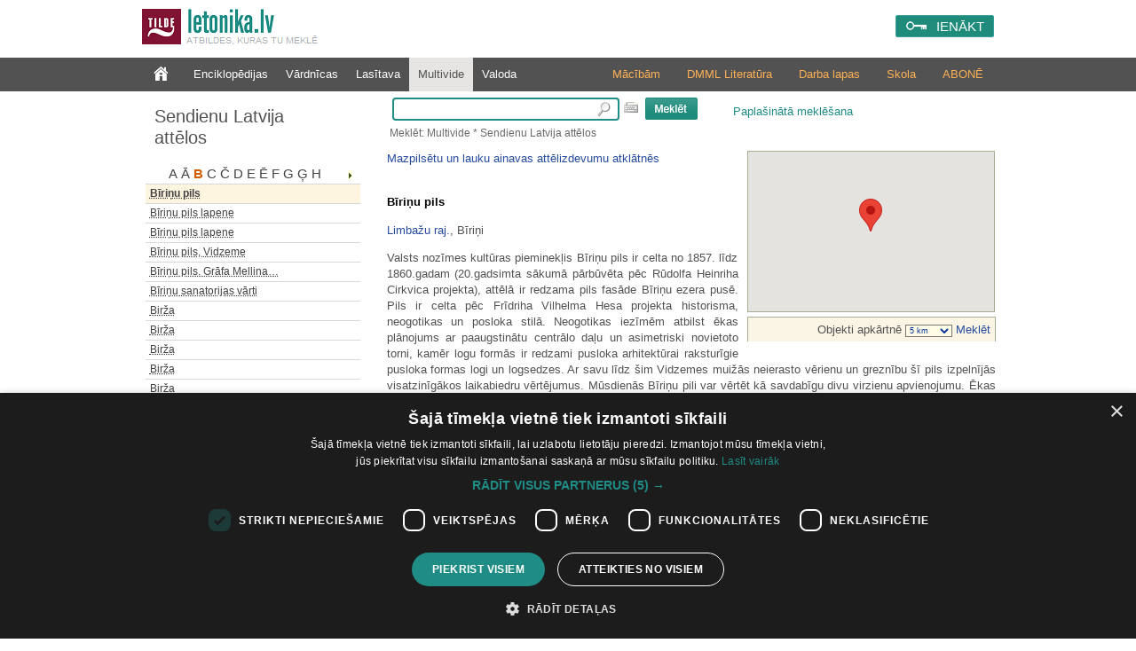

--- FILE ---
content_type: text/html; charset=utf-8
request_url: https://www.letonika.lv/groups/?id=2439441&g=3&r=
body_size: 9563
content:


<!DOCTYPE html PUBLIC "-//W3C//DTD XHTML 1.0 Transitional//EN" "http://www.w3.org/TR/xhtml1/DTD/xhtml1-transitional.dtd">
<html xmlns="http://www.w3.org/1999/xhtml" lang="lv" xml:lang="lv">
<head><meta http-equiv="X-UA-Compatible" content="IE=11" /><link href="../stils.css?v=0502" rel="stylesheet" type="text/css" />
       
    
    <link rel="shortcut icon" type="image/x-icon" href="/favicon.ico?v=2" />
    <link rel="icon" href="/favicon.ico?v=2" type="image/vnd.microsoft.icon" />
    <title>
	Letonika.lv. Multivide - Sendienu Latvija attēlos. Bīriņu pils
</title><meta http-equiv="Content-Type" content="text/html; charset=UTF-8" />
    <!-- Google Tag Manager -->
    <script>(function (w, d, s, l, i) {
        w[l] = w[l] || []; w[l].push({
            'gtm.start':
                new Date().getTime(), event: 'gtm.js'
        }); var f = d.getElementsByTagName(s)[0],
            j = d.createElement(s), dl = l != 'dataLayer' ? '&l=' + l : ''; j.async = true; j.src =
                'https://www.googletagmanager.com/gtm.js?id=' + i + dl; f.parentNode.insertBefore(j, f);
    })(window, document, 'script', 'dataLayer', 'GTM-TQ8JHC');</script>
<!-- End Google Tag Manager -->
    </head>
<body>

<!-- Google Tag Manager (noscript) -->
<noscript><iframe src="https://www.googletagmanager.com/ns.html?id=GTM-KZDGWGVS"
height="0" width="0" style="display:none;visibility:hidden"></iframe></noscript>
<!-- End Google Tag Manager (noscript) -->

    <form name="aspnetForm" method="post" action="./?id=2439441&amp;g=3&amp;r=" id="aspnetForm">
<div>
<input type="hidden" name="__EVENTTARGET" id="__EVENTTARGET" value="" />
<input type="hidden" name="__EVENTARGUMENT" id="__EVENTARGUMENT" value="" />
<input type="hidden" name="__VIEWSTATE" id="__VIEWSTATE" value="/[base64]/kMMBNpXgsT41UnCuBlIEvVmRg==" />
</div>

<script type="text/javascript">
//<![CDATA[
var theForm = document.forms['aspnetForm'];
if (!theForm) {
    theForm = document.aspnetForm;
}
function __doPostBack(eventTarget, eventArgument) {
    if (!theForm.onsubmit || (theForm.onsubmit() != false)) {
        theForm.__EVENTTARGET.value = eventTarget;
        theForm.__EVENTARGUMENT.value = eventArgument;
        theForm.submit();
    }
}
//]]>
</script>


<script src="/WebResource.axd?d=fUr60RoMDUjJwGiKKq3E496BTSlVVaehytVrdRl4_efbaOX48vUyQyFSryndBo_CCqkvBMdnXkco06yBUS4ueNPV_gy71j6dVcnQNqU_dp01&amp;t=638286187360000000" type="text/javascript"></script>


<script src="../jquery-1.11.2.min.js" type="text/javascript"></script>
<script src="../mp.js?v=0502" type="text/javascript"></script>
<div>

	<input type="hidden" name="__VIEWSTATEGENERATOR" id="__VIEWSTATEGENERATOR" value="758267C9" />
	<input type="hidden" name="__PREVIOUSPAGE" id="__PREVIOUSPAGE" value="nrZZMKmxqgSnUFMphUMyxkqSB5Z6LWe0THw2Kj4NJi501MDkz-SV2WmpKW-NAS5biQ4rk3uYWKa1B8ET8WH1tuf7xQarPibDEPTbAzE2dQ01" />
	<input type="hidden" name="__EVENTVALIDATION" id="__EVENTVALIDATION" value="/wEdAAseOe6viWwSlBX6Xtqm+Eshz+mrBX1G/bNAJuQXCsfpHnJl319SHBrz358+4wpz6r/p0HwtdpHwtb5s+Wm01YrEl3ibZ6nZhOhZ/NffSLMs5Ak2KYwjONn8HpWznC7mUO5PaDK0gvtviiekxr0yN6Fv0lwM6VXpRWn8fVCrWrsRGTbwPGw2nWCnw4fnXd7avBKdMIHxXf7kgRcBQ+vZHYCpMnijFVAekv/XDhxnTdxkcfLC1zkbMMoU952zeuwO83rQjxL5DTziodG1z1KkBl5b" />
</div>
        <div class="pageTop">
		

            <a href="../default.aspx" id="ctl00_logohref" type="link">
                <img src="../design/logo.png?v=1" id="ctl00_logo" class="logo" alt=" " />
            </a>
            <span class="slogan">Atbildes, kuras tu meklē</span>

            
            <div id="ctl00_loginPanel" class="loginPanel">
                <a id="ctl00_login_button" class="inline-block" href="javascript:WebForm_DoPostBackWithOptions(new WebForm_PostBackOptions(&quot;ctl00$login_button&quot;, &quot;&quot;, false, &quot;&quot;, &quot;../Login.aspx&quot;, false, true))">IENĀKT</a>
                <input type="hidden" name="return_url" value="%2fgroups%2f%3fid%3d2439441%26g%3d3%26r%3d" />
            </div>


            
            
        </div>


        
        <div class="menuContainer">
            <div class="desktop">
                <div id="ctl00_menu" class="menu">
                    <a href="../default.aspx?f=1" id="ctl00_menu0" class="" type="link"></a>
                    <a href="default.aspx?g=1" id="ctl00_menu1" type="link">Enciklopēdijas</a>
                    <a href="default.aspx?g=2" id="ctl00_menu2" type="link">Vārdnīcas</a>
                    <a href="../literatura/default.aspx" id="ctl00_menu6" type="link">Lasītava</a>
                    <a href="default.aspx?g=3" id="ctl00_menu3" type="link" class="menu_active_sub">Multivide</a>
                    <a href="default.aspx?g=5" id="ctl00_menu5" type="link">Valoda</a>
                </div>
                <div id="ctl00_submenu" class="submenu"><a href="/article.aspx?id=abonesana_izgl" id="ctl00_abone">ABONĒ</a><a href="https://letonika.lv/letonikasSkola" id="ctl00_kanons">Skola</a><a href="/kolekcija/?id=macibas" id="ctl00_darbalapas">Darba lapas</a><a href="https://boti.letonika.lv/" id="ctl00_DMML" target="_blank">DMML Literatūra</a><a href="/skolotajiem" id="ctl00_macibam">Mācībām</a></div>
            </div>
        </div>

        <div class="desktop">
            <table class="master_body" id="vertical">
                <tr>
                    <td id="ctl00_normalPage" valign="top">
                        <div class="master_sans">
                            
<!--[if IE 6]><style type="text/css">@import "ie6.css";</style><![endif]-->

<a id="ctl00_sans_resName" class="resourceName" href="javascript:WebForm_DoPostBackWithOptions(new WebForm_PostBackOptions(&quot;ctl00$sans$resName&quot;, &quot;&quot;, false, &quot;&quot;, &quot;default.aspx?g=3&amp;r=1101173&amp;f=1&quot;, false, true))">Sendienu Latvija attēlos</a>



<div class="leftMenu">
<input type="hidden" name="ctl00$sans$resID" id="ctl00_sans_resID" value="1101173" /> 

<div id="ctl00_sans_saans" class="saans">
<script type="text/javascript" src="showEntryList.js?v=2"></script>

<div id="ctl00_sans_entryList" class="entryListPanel">

<div  id="chars" class="chars"></div>
    <div id="ctl00_sans_txtHint" class="entryListes"></div>
 </div>
</div>
<div id="ctl00_sans_karte">

<p class="b1_multimediaSection">Karte</p>

<a href="https://www.letonika.lv/groups/karte.aspx"><img style="text-decoration:none; border:none;padding-top: 5px;" src="pictures/karte.png" alt="Skatīt visus objektus kartē" title="Skatīt visus objektus kartē"/></a>
</div>
<div id="ctl00_sans_entryListLink"><a href="entryList.aspx?r=1101173">Pilns šķirkļu saraksts</a></div>

</div>



                        </div>
                    </td>

                    <td id="ctl00_widePage" valign="top" class="master_vidus">
                        <div class="master_search">
                            
<div class="searchPanel">
<div id="ctl00_search_searchPanel" onkeypress="javascript:return WebForm_FireDefaultButton(event, &#39;ctl00_search_ImageButton1&#39;)" style="text-align:left;">
	
<input name="ctl00$search$searchString" type="text" id="ctl00_search_searchString" class="searchBox" onmouseup="javascript:inputKey(this, event)" onkeyup="javascript:inputKey(this, event)" />

</div>
<img src="../design/klava.PNG" id="ctl00_search_klava" alt="tastatūra" title="Rādīt ekrāna tastatūru" onclick="javascript:klava(this)" />
  
<input type="image" name="ctl00$search$ImageButton1" id="ctl00_search_ImageButton1" src="../design/search.PNG" style="border-width:0px;" />       
<a id="ctl00_search_AdvancedSearchLink" class="izvMekl" href="javascript:__doPostBack(&#39;ctl00$search$AdvancedSearchLink&#39;,&#39;&#39;)">Paplašinātā meklēšana</a>
<div id="ctl00_search_pogudelis" class="pogudelis" style="display:none;">
                	
											<div class="keyboard">
												<div class="KeyBtn" onclick='WriteSymbol("a");'
                                                                    onmouseout="this.className='KeyBtn';"
                                                                    onmousedown="this.className='KeyBtn_down';"
                                                                    onmouseup="this.className='KeyBtn';">
                                                                    <div class="KeyBtn_text">
													a
													</div>
												</div>
											</div>
										
											<div class="keyboard">
												<div class="KeyBtn" onclick='WriteSymbol("ā");'
                                                                    onmouseout="this.className='KeyBtn';"
                                                                    onmousedown="this.className='KeyBtn_down';"
                                                                    onmouseup="this.className='KeyBtn';">
                                                                    <div class="KeyBtn_text">
													ā
													</div>
												</div>
											</div>
										
											<div class="keyboard">
												<div class="KeyBtn" onclick='WriteSymbol("b");'
                                                                    onmouseout="this.className='KeyBtn';"
                                                                    onmousedown="this.className='KeyBtn_down';"
                                                                    onmouseup="this.className='KeyBtn';">
                                                                    <div class="KeyBtn_text">
													b
													</div>
												</div>
											</div>
										
											<div class="keyboard">
												<div class="KeyBtn" onclick='WriteSymbol("c");'
                                                                    onmouseout="this.className='KeyBtn';"
                                                                    onmousedown="this.className='KeyBtn_down';"
                                                                    onmouseup="this.className='KeyBtn';">
                                                                    <div class="KeyBtn_text">
													c
													</div>
												</div>
											</div>
										
											<div class="keyboard">
												<div class="KeyBtn" onclick='WriteSymbol("č");'
                                                                    onmouseout="this.className='KeyBtn';"
                                                                    onmousedown="this.className='KeyBtn_down';"
                                                                    onmouseup="this.className='KeyBtn';">
                                                                    <div class="KeyBtn_text">
													č
													</div>
												</div>
											</div>
										
											<div class="keyboard">
												<div class="KeyBtn" onclick='WriteSymbol("d");'
                                                                    onmouseout="this.className='KeyBtn';"
                                                                    onmousedown="this.className='KeyBtn_down';"
                                                                    onmouseup="this.className='KeyBtn';">
                                                                    <div class="KeyBtn_text">
													d
													</div>
												</div>
											</div>
										
											<div class="keyboard">
												<div class="KeyBtn" onclick='WriteSymbol("e");'
                                                                    onmouseout="this.className='KeyBtn';"
                                                                    onmousedown="this.className='KeyBtn_down';"
                                                                    onmouseup="this.className='KeyBtn';">
                                                                    <div class="KeyBtn_text">
													e
													</div>
												</div>
											</div>
										
											<div class="keyboard">
												<div class="KeyBtn" onclick='WriteSymbol("ē");'
                                                                    onmouseout="this.className='KeyBtn';"
                                                                    onmousedown="this.className='KeyBtn_down';"
                                                                    onmouseup="this.className='KeyBtn';">
                                                                    <div class="KeyBtn_text">
													ē
													</div>
												</div>
											</div>
										
											<div class="keyboard">
												<div class="KeyBtn" onclick='WriteSymbol("f");'
                                                                    onmouseout="this.className='KeyBtn';"
                                                                    onmousedown="this.className='KeyBtn_down';"
                                                                    onmouseup="this.className='KeyBtn';">
                                                                    <div class="KeyBtn_text">
													f
													</div>
												</div>
											</div>
										
											<div class="keyboard">
												<div class="KeyBtn" onclick='WriteSymbol("g");'
                                                                    onmouseout="this.className='KeyBtn';"
                                                                    onmousedown="this.className='KeyBtn_down';"
                                                                    onmouseup="this.className='KeyBtn';">
                                                                    <div class="KeyBtn_text">
													g
													</div>
												</div>
											</div>
										
											<div class="keyboard">
												<div class="KeyBtn" onclick='WriteSymbol("ģ");'
                                                                    onmouseout="this.className='KeyBtn';"
                                                                    onmousedown="this.className='KeyBtn_down';"
                                                                    onmouseup="this.className='KeyBtn';">
                                                                    <div class="KeyBtn_text">
													ģ
													</div>
												</div>
											</div>
										
											<div class="keyboard">
												<div class="KeyBtn" onclick='WriteSymbol("h");'
                                                                    onmouseout="this.className='KeyBtn';"
                                                                    onmousedown="this.className='KeyBtn_down';"
                                                                    onmouseup="this.className='KeyBtn';">
                                                                    <div class="KeyBtn_text">
													h
													</div>
												</div>
											</div>
										
											<div class="keyboard">
												<div class="KeyBtn" onclick='WriteSymbol("i");'
                                                                    onmouseout="this.className='KeyBtn';"
                                                                    onmousedown="this.className='KeyBtn_down';"
                                                                    onmouseup="this.className='KeyBtn';">
                                                                    <div class="KeyBtn_text">
													i
													</div>
												</div>
											</div>
										
											<div class="keyboard">
												<div class="KeyBtn" onclick='WriteSymbol("ī");'
                                                                    onmouseout="this.className='KeyBtn';"
                                                                    onmousedown="this.className='KeyBtn_down';"
                                                                    onmouseup="this.className='KeyBtn';">
                                                                    <div class="KeyBtn_text">
													ī
													</div>
												</div>
											</div>
										
											<div class="keyboard">
												<div class="KeyBtn" onclick='WriteSymbol("j");'
                                                                    onmouseout="this.className='KeyBtn';"
                                                                    onmousedown="this.className='KeyBtn_down';"
                                                                    onmouseup="this.className='KeyBtn';">
                                                                    <div class="KeyBtn_text">
													j
													</div>
												</div>
											</div>
										
											<div class="keyboard">
												<div class="KeyBtn" onclick='WriteSymbol("k");'
                                                                    onmouseout="this.className='KeyBtn';"
                                                                    onmousedown="this.className='KeyBtn_down';"
                                                                    onmouseup="this.className='KeyBtn';">
                                                                    <div class="KeyBtn_text">
													k
													</div>
												</div>
											</div>
										
											<div class="keyboard">
												<div class="KeyBtn" onclick='WriteSymbol("ķ");'
                                                                    onmouseout="this.className='KeyBtn';"
                                                                    onmousedown="this.className='KeyBtn_down';"
                                                                    onmouseup="this.className='KeyBtn';">
                                                                    <div class="KeyBtn_text">
													ķ
													</div>
												</div>
											</div>
										
											<div class="keyboard">
												<div class="KeyBtn" onclick='WriteSymbol("l");'
                                                                    onmouseout="this.className='KeyBtn';"
                                                                    onmousedown="this.className='KeyBtn_down';"
                                                                    onmouseup="this.className='KeyBtn';">
                                                                    <div class="KeyBtn_text">
													l
													</div>
												</div>
											</div>
										
											<div class="keyboard">
												<div class="KeyBtn" onclick='WriteSymbol("ļ");'
                                                                    onmouseout="this.className='KeyBtn';"
                                                                    onmousedown="this.className='KeyBtn_down';"
                                                                    onmouseup="this.className='KeyBtn';">
                                                                    <div class="KeyBtn_text">
													ļ
													</div>
												</div>
											</div>
										
											<div class="keyboard">
												<div class="KeyBtn" onclick='WriteSymbol("m");'
                                                                    onmouseout="this.className='KeyBtn';"
                                                                    onmousedown="this.className='KeyBtn_down';"
                                                                    onmouseup="this.className='KeyBtn';">
                                                                    <div class="KeyBtn_text">
													m
													</div>
												</div>
											</div>
										
											<div class="keyboard">
												<div class="KeyBtn" onclick='WriteSymbol("n");'
                                                                    onmouseout="this.className='KeyBtn';"
                                                                    onmousedown="this.className='KeyBtn_down';"
                                                                    onmouseup="this.className='KeyBtn';">
                                                                    <div class="KeyBtn_text">
													n
													</div>
												</div>
											</div>
										
											<div class="keyboard">
												<div class="KeyBtn" onclick='WriteSymbol("ņ");'
                                                                    onmouseout="this.className='KeyBtn';"
                                                                    onmousedown="this.className='KeyBtn_down';"
                                                                    onmouseup="this.className='KeyBtn';">
                                                                    <div class="KeyBtn_text">
													ņ
													</div>
												</div>
											</div>
										
											<div class="keyboard">
												<div class="KeyBtn" onclick='WriteSymbol("o");'
                                                                    onmouseout="this.className='KeyBtn';"
                                                                    onmousedown="this.className='KeyBtn_down';"
                                                                    onmouseup="this.className='KeyBtn';">
                                                                    <div class="KeyBtn_text">
													o
													</div>
												</div>
											</div>
										
											<div class="keyboard">
												<div class="KeyBtn" onclick='WriteSymbol("p");'
                                                                    onmouseout="this.className='KeyBtn';"
                                                                    onmousedown="this.className='KeyBtn_down';"
                                                                    onmouseup="this.className='KeyBtn';">
                                                                    <div class="KeyBtn_text">
													p
													</div>
												</div>
											</div>
										
											<div class="keyboard">
												<div class="KeyBtn" onclick='WriteSymbol("r");'
                                                                    onmouseout="this.className='KeyBtn';"
                                                                    onmousedown="this.className='KeyBtn_down';"
                                                                    onmouseup="this.className='KeyBtn';">
                                                                    <div class="KeyBtn_text">
													r
													</div>
												</div>
											</div>
										
											<div class="keyboard">
												<div class="KeyBtn" onclick='WriteSymbol("s");'
                                                                    onmouseout="this.className='KeyBtn';"
                                                                    onmousedown="this.className='KeyBtn_down';"
                                                                    onmouseup="this.className='KeyBtn';">
                                                                    <div class="KeyBtn_text">
													s
													</div>
												</div>
											</div>
										
											<div class="keyboard">
												<div class="KeyBtn" onclick='WriteSymbol("š");'
                                                                    onmouseout="this.className='KeyBtn';"
                                                                    onmousedown="this.className='KeyBtn_down';"
                                                                    onmouseup="this.className='KeyBtn';">
                                                                    <div class="KeyBtn_text">
													š
													</div>
												</div>
											</div>
										
											<div class="keyboard">
												<div class="KeyBtn" onclick='WriteSymbol("t");'
                                                                    onmouseout="this.className='KeyBtn';"
                                                                    onmousedown="this.className='KeyBtn_down';"
                                                                    onmouseup="this.className='KeyBtn';">
                                                                    <div class="KeyBtn_text">
													t
													</div>
												</div>
											</div>
										
											<div class="keyboard">
												<div class="KeyBtn" onclick='WriteSymbol("u");'
                                                                    onmouseout="this.className='KeyBtn';"
                                                                    onmousedown="this.className='KeyBtn_down';"
                                                                    onmouseup="this.className='KeyBtn';">
                                                                    <div class="KeyBtn_text">
													u
													</div>
												</div>
											</div>
										
											<div class="keyboard">
												<div class="KeyBtn" onclick='WriteSymbol("ū");'
                                                                    onmouseout="this.className='KeyBtn';"
                                                                    onmousedown="this.className='KeyBtn_down';"
                                                                    onmouseup="this.className='KeyBtn';">
                                                                    <div class="KeyBtn_text">
													ū
													</div>
												</div>
											</div>
										
											<div class="keyboard">
												<div class="KeyBtn" onclick='WriteSymbol("v");'
                                                                    onmouseout="this.className='KeyBtn';"
                                                                    onmousedown="this.className='KeyBtn_down';"
                                                                    onmouseup="this.className='KeyBtn';">
                                                                    <div class="KeyBtn_text">
													v
													</div>
												</div>
											</div>
										
											<div class="keyboard">
												<div class="KeyBtn" onclick='WriteSymbol("z");'
                                                                    onmouseout="this.className='KeyBtn';"
                                                                    onmousedown="this.className='KeyBtn_down';"
                                                                    onmouseup="this.className='KeyBtn';">
                                                                    <div class="KeyBtn_text">
													z
													</div>
												</div>
											</div>
										
											<div class="keyboard">
												<div class="KeyBtn" onclick='WriteSymbol("ž");'
                                                                    onmouseout="this.className='KeyBtn';"
                                                                    onmousedown="this.className='KeyBtn_down';"
                                                                    onmouseup="this.className='KeyBtn';">
                                                                    <div class="KeyBtn_text">
													ž
													</div>
												</div>
											</div>
										
									
         
</div>

<span id="ctl00_search_searchPath">Meklēt: Multivide * Sendienu Latvija attēlos</span>


<script type="text/javascript" src="../keyboard.js"></script>
</div>

 

                        </div>
                        <div style="clear: both;">
                            


<table class="resxml" id="rezultati" cellspacing="0" cellpadding="0" width="100%" border="0" >  
                    <tr>
                       <td style="height:8px; width:10px;" class="lapa_kreisais">
                       </td>
                       <td class="lapa_augsa" style="width:780px;">        
                       </td>
                    </tr>
                    <tr>                       
                       <td colspan="2" valign="top">
                       
                        <div id="ctl00_vidus_Panel2" onkeypress="javascript:return WebForm_FireDefaultButton(event, &#39;ctl00_search_ImageButton1&#39;)">
	
            
                        
</div>
                            <div id="ctl00_vidus_resTable"></div>
                            <?xml version="1.0" encoding="utf-8"?><div xmlns:msxsl="urn:schemas-microsoft-com:xslt" xmlns:g="www.google.com"><script type="text/javascript" src="https://maps.googleapis.com/maps/api/js?v=3&amp;key=AIzaSyDnwK_MsRN386P3YH6WphZoBJf1GH8Hg5I"></script><script type="text/javascript">
            //   
             $(document).ready(function () {
                    initialize();	        
             });  
            
            function initialize() {
              var latlng = new google.maps.LatLng($("#objectLat").val().replace(',','.'),$("#objectLong").val().replace(',','.'));
              var myOptions = {
              zoom: 9,
              center: latlng,
              mapTypeId: google.maps.MapTypeId.ROADMAP
              };
              var map = new google.maps.Map(document.getElementById("mini_map"),myOptions);       
              var marker = new google.maps.Marker({
                position: latlng,
                 title:$("#objectTitle").val()
                });
               marker.setMap(map);
            }
            
            //
          </script><div class="mapContainer"><input id="objectLat" type="hidden" value="57.24334724494798"></input><input id="objectLong" type="hidden" value="24.657955169677734"></input><input id="objectTitle" type="hidden" value="Bīriņu pils"></input><input id="objectDescript" type="hidden" value="Limbažu raj.,&#xD;&#xA;              Bīriņi"></input><div id="mini_map"></div><div class="mapsPS">
             Objekti apkārtnē          
         <select id="myselectbox" onChange="$('#km').attr('href', '?g=3&amp;id=2439441&amp;flt='+$('#myselectbox').val());"><option value="0.1km">100 m</option><option value="0.2km">200 m</option><option value="0.5km">500 m</option><option value="1km">1 km</option><option value="5km" selected="selected">5 km</option><option value="10km">10 km</option><option value="20km">20 km</option><option value="50km">50 km</option><option value="100km">100 km</option></select><a id="km" href="?g=3&amp;id=2439441&amp;flt=5km&#xD;&#xA;            "> Meklēt</a></div></div><a title="Atlasīt visus objektus no 'Mazpilsētu un lauku ainavas attēlizdevumu atklātnēs'&#xD;&#xA;                    " href="&#xD;&#xA;                      ?g=3&amp;r=1101173&amp;flt=sf1&amp;id=2439441">Mazpilsētu un lauku ainavas attēlizdevumu atklātnēs</a><br /><br /><p class="title" style="text-align:left;">Bīriņu pils</p><p style="text-align:left;"><a title="Atlasīt visus objektus no Limbažu raj." href="&#xD;&#xA;                    ?g=3&amp;r=1101173&amp;flt=dtr&amp;id=2439441">Limbažu raj.</a>,
              Bīriņi</p><div><p> Valsts nozīmes kultūras pieminekļis Bīriņu pils ir celta no 1857. līdz 1860.gadam (20.gadsimta sākumā pārbūvēta pēc Rūdolfa Heinriha Cirkvica projekta), attēlā ir redzama pils fasāde Bīriņu ezera pusē. Pils ir celta pēc Frīdriha Vilhelma Hesa projekta historisma, neogotikas un posloka stilā. Neogotikas iezīmēm atbilst ēkas plānojums ar paaugstinātu centrālo daļu un asimetriski novietoto torni, kamēr logu formās ir redzami pusloka arhitektūrai raksturīgie pusloka formas logi un logsedzes. Ar savu līdz šim Vidzemes muižās neierasto vērienu un greznību šī pils izpelnījās visatzinīgākos laikabiedru vērtējumus. Mūsdienās Bīriņu pili var vērtēt kā savdabīgu divu virzienu apvienojumu. Ēkas fasāde bija rotāta ar pusloka stilam neraksturīgu greznību - skulptūrām un ciļņiem - taču tie zuduši I Pasaules kara laikā. 1925.gadā Grāmatrūpnieku slimo kase Bīriņu pili sāka pārbūvēt un atklāja sanatoriju, kurā ārstēja astmu un sirds slimības. Pēc II Pasaules kara, Bīriņu pilī atkal iekārtoja sanatoriju, uz kuru devās atpūtnieki no visas Padomju Savienības. Šajā laikā pils interjers ieguva padomju ideoloģiju atspoguļojošus gleznojumus. Pēc sanatorijas likvidēšanas 1995.gadā, pili apsaimnieko SIA 'Saule Bīriņu Pils'. No dekoratīvajiem fasādes elemetiem ir saglabājušās attēlā redzamās divas gotiska četrlapja formas kartušas ar pils celšanas gada skaitļiem. Pilī saglabājusies neorenesanses interjera apdare – ieejas plašais vestibils ar divpusējām koka kāpnēm, ēdamzāle ar kasetētiem koka griestiem un glazēto podiņu krāsnīm u.c.. Arch. Hess, Fridrih Vilhelm (1822-1877), Zirkwitz, Rudolf Heinrih (1875-1926) </p><p> Vidriži (Latvija) </p></div><div class="imageFrame" style="clear:both;" /><a href="javascript:;" onClick="&#xD;&#xA;                  window.open('openImage.aspx?entryTitle=la001_krjx_nba04_11631_0&amp;title=Letonika.lv%20-%20atbildes,%20kuras%20tu%20meklē', 'Letonika','location=no,status=no,resizable=yes,toolbar=no,width=1050,height=850,scrollbars=yes,menubar=no')&#xD;&#xA;                "><img class="multImage" border="1px" src="&#xD;&#xA;                        multimedia.aspx?prev=0&amp;entryTitle=la001_krjx_nba04_11631_0" id="la001_krjx_nba04_11631_0"></img></a><div style="clear:both;" /><div class="author" style="padding: 5px 0 10px 0;">
              © Kreilis, J., Latvijas Nacionālā bibliotēka</div></div><script type="text/javascript" xmlns:msxsl="urn:schemas-microsoft-com:xslt" xmlns:g="www.google.com">
        // 
          $(document).ready(function () {
          setHeight();
         });
        // 
     </script>
                                 </td>
                    </tr>
</table>

                        </div>
                        <div style="clear: both;"></div>
                    </td>

                </tr>
            </table>
        </div>

        <div class="copyright">
            <div class="desktop">
                <span class="tilde_logo">
                    <a href="http://www.tilde.lv">© Tilde, 2026.</a>
                    Visas tiesības aizsargātas
                </span>
                <div class="supportLinks">
                    <a href="../article.aspx?id=abonesana" id="ctl00_abonesanaLink">Abonēšana</a>|
                    <a href="../article.aspx?id=atbalsts" id="ctl00_atbalstsLink">Atbalsts</a>|
                    <a href="../article.aspx?id=noteikumi" id="ctl00_noteikumiLink">Lietošanas noteikumi</a>
                </div>
            </div>
            <div style="clear: both;"></div>

        </div>

        <input type="hidden" name="ctl00$currentURL" id="currentURL" />
        <input type="hidden" name="ctl00$sessionGUID" id="ctl00_sessionGUID" value="38bdcb87-2ce4-48d8-9da8-73d71010f637" />
        <input type="hidden" name="ctl00$browserGUID" id="ctl00_browserGUID" value="1dda227a-62f9-47c6-b9be-8b3e570b7570" />
        <input type="hidden" name="ctl00$userTypeValue" id="ctl00_userTypeValue" value="0" />

    
<script type='text/javascript'>
var chars='AĀBCČDEĒFGĢHIĪJKĶLĻMNŅOPRSŠTUŪVZŽΩ';
</script><script type='text/javascript'>
showHint('Bīriņu pils','992600')</script></form>
				

</body>
</html>


--- FILE ---
content_type: text/html; charset=utf-8
request_url: https://www.letonika.lv/groups/getEntryList.aspx?q=B%C4%ABri%C5%86u%20pils&id=992600&l=1&resID=1101173&sid=0.21469031266818628
body_size: 8371
content:
<table cellspacing="0" cellpadding="0"><tr><td class="hrList"></td></tr><tr><td id="div0" onmouseout="changeDown('div0')" onmouseover="changeUp('div0')" class="entryListItem"><a id="0" href="javascript:goFromList('?cid=992332&r=1101173&lid=992332')"><acronym title="Baldone">Baldone</acronym></a></td></tr><tr><td class="hrList"></td></tr><tr><td id="div1" onmouseout="changeDown('div1')" onmouseover="changeUp('div1')" class="entryListItem"><a id="1" href="javascript:goFromList('?cid=992350&r=1101173&lid=992350')"><acronym title="Baldone">Baldone</acronym></a></td></tr><tr><td class="hrList"></td></tr><tr><td id="div2" onmouseout="changeDown('div2')" onmouseover="changeUp('div2')" class="entryListItem"><a id="2" href="javascript:goFromList('?cid=992355&r=1101173&lid=992355')"><acronym title="Baldone">Baldone</acronym></a></td></tr><tr><td class="hrList"></td></tr><tr><td id="div3" onmouseout="changeDown('div3')" onmouseover="changeUp('div3')" class="entryListItem"><a id="3" href="javascript:goFromList('?cid=992371&r=1101173&lid=992371')"><acronym title="Baldone">Baldone</acronym></a></td></tr><tr><td class="hrList"></td></tr><tr><td id="div4" onmouseout="changeDown('div4')" onmouseover="changeUp('div4')" class="entryListItem"><a id="4" href="javascript:goFromList('?cid=992378&r=1101173&lid=992378')"><acronym title="Baldone">Baldone</acronym></a></td></tr><tr><td class="hrList"></td></tr><tr><td id="div5" onmouseout="changeDown('div5')" onmouseover="changeUp('div5')" class="entryListItem"><a id="5" href="javascript:goFromList('?cid=992379&r=1101173&lid=992379')"><acronym title="Baldone">Baldone</acronym></a></td></tr><tr><td class="hrList"></td></tr><tr><td id="div6" onmouseout="changeDown('div6')" onmouseover="changeUp('div6')" class="entryListItem"><a id="6" href="javascript:goFromList('?cid=992380&r=1101173&lid=992380')"><acronym title="Baldone">Baldone</acronym></a></td></tr><tr><td class="hrList"></td></tr><tr><td id="div7" onmouseout="changeDown('div7')" onmouseover="changeUp('div7')" class="entryListItem"><a id="7" href="javascript:goFromList('?cid=992381&r=1101173&lid=992381')"><acronym title="Baldone">Baldone</acronym></a></td></tr><tr><td class="hrList"></td></tr><tr><td id="div8" onmouseout="changeDown('div8')" onmouseover="changeUp('div8')" class="entryListItem"><a id="8" href="javascript:goFromList('?cid=992385&r=1101173&lid=992385')"><acronym title="Baldone">Baldone</acronym></a></td></tr><tr><td class="hrList"></td></tr><tr><td id="div9" onmouseout="changeDown('div9')" onmouseover="changeUp('div9')" class="entryListItem"><a id="9" href="javascript:goFromList('?cid=992388&r=1101173&lid=992388')"><acronym title="Baldone">Baldone</acronym></a></td></tr><tr><td class="hrList"></td></tr><tr><td id="div10" onmouseout="changeDown('div10')" onmouseover="changeUp('div10')" class="entryListItem"><a id="10" href="javascript:goFromList('?cid=992389&r=1101173&lid=992389')"><acronym title="Baldone">Baldone</acronym></a></td></tr><tr><td class="hrList"></td></tr><tr><td id="div11" onmouseout="changeDown('div11')" onmouseover="changeUp('div11')" class="entryListItem"><a id="11" href="javascript:goFromList('?cid=992390&r=1101173&lid=992390')"><acronym title="Baldone">Baldone</acronym></a></td></tr><tr><td class="hrList"></td></tr><tr><td id="div12" onmouseout="changeDown('div12')" onmouseover="changeUp('div12')" class="entryListItem"><a id="12" href="javascript:goFromList('?cid=992391&r=1101173&lid=992391')"><acronym title="Baldone">Baldone</acronym></a></td></tr><tr><td class="hrList"></td></tr><tr><td id="div13" onmouseout="changeDown('div13')" onmouseover="changeUp('div13')" class="entryListItem"><a id="13" href="javascript:goFromList('?cid=992392&r=1101173&lid=992392')"><acronym title="Baldone">Baldone</acronym></a></td></tr><tr><td class="hrList"></td></tr><tr><td id="div14" onmouseout="changeDown('div14')" onmouseover="changeUp('div14')" class="entryListItem"><a id="14" href="javascript:goFromList('?cid=992393&r=1101173&lid=992393')"><acronym title="Baldone">Baldone</acronym></a></td></tr><tr><td class="hrList"></td></tr><tr><td id="div15" onmouseout="changeDown('div15')" onmouseover="changeUp('div15')" class="entryListItem"><a id="15" href="javascript:goFromList('?cid=992395&r=1101173&lid=992395')"><acronym title="Baldone">Baldone</acronym></a></td></tr><tr><td class="hrList"></td></tr><tr><td id="div16" onmouseout="changeDown('div16')" onmouseover="changeUp('div16')" class="entryListItem"><a id="16" href="javascript:goFromList('?cid=992397&r=1101173&lid=992397')"><acronym title="Baldone ">Baldone </acronym></a></td></tr><tr><td class="hrList"></td></tr><tr><td id="div17" onmouseout="changeDown('div17')" onmouseover="changeUp('div17')" class="entryListItem"><a id="17" href="javascript:goFromList('?cid=992398&r=1101173&lid=992398')"><acronym title="Baldone">Baldone</acronym></a></td></tr><tr><td class="hrList"></td></tr><tr><td id="div18" onmouseout="changeDown('div18')" onmouseover="changeUp('div18')" class="entryListItem"><a id="18" href="javascript:goFromList('?cid=992402&r=1101173&lid=992402')"><acronym title="Baldone">Baldone</acronym></a></td></tr><tr><td class="hrList"></td></tr><tr><td id="div19" onmouseout="changeDown('div19')" onmouseover="changeUp('div19')" class="entryListItem"><a id="19" href="javascript:goFromList('?cid=992416&r=1101173&lid=992416')"><acronym title="Baldone">Baldone</acronym></a></td></tr><tr><td class="hrList"></td></tr><tr><td id="div20" onmouseout="changeDown('div20')" onmouseover="changeUp('div20')" class="entryListItem"><a id="20" href="javascript:goFromList('?cid=992419&r=1101173&lid=992419')"><acronym title="Baldone ">Baldone </acronym></a></td></tr><tr><td class="hrList"></td></tr><tr><td id="div21" onmouseout="changeDown('div21')" onmouseover="changeUp('div21')" class="entryListItem"><a id="21" href="javascript:goFromList('?cid=992420&r=1101173&lid=992420')"><acronym title="Baldone">Baldone</acronym></a></td></tr><tr><td class="hrList"></td></tr><tr><td id="div22" onmouseout="changeDown('div22')" onmouseover="changeUp('div22')" class="entryListItem"><a id="22" href="javascript:goFromList('?cid=992421&r=1101173&lid=992421')"><acronym title="Baldone ">Baldone </acronym></a></td></tr><tr><td class="hrList"></td></tr><tr><td id="div23" onmouseout="changeDown('div23')" onmouseover="changeUp('div23')" class="entryListItem"><a id="23" href="javascript:goFromList('?cid=992422&r=1101173&lid=992422')"><acronym title="Baldone">Baldone</acronym></a></td></tr><tr><td class="hrList"></td></tr><tr><td id="div24" onmouseout="changeDown('div24')" onmouseover="changeUp('div24')" class="entryListItem"><a id="24" href="javascript:goFromList('?cid=992458&r=1101173&lid=992458')"><acronym title="Baldone">Baldone</acronym></a></td></tr><tr><td class="hrList"></td></tr><tr><td id="div25" onmouseout="changeDown('div25')" onmouseover="changeUp('div25')" class="entryListItem"><a id="25" href="javascript:goFromList('?cid=1005137&r=1101173&lid=1005137')"><acronym title="Baldone ">Baldone </acronym></a></td></tr><tr><td class="hrList"></td></tr><tr><td id="div26" onmouseout="changeDown('div26')" onmouseover="changeUp('div26')" class="entryListItem"><a id="26" href="javascript:goFromList('?cid=992425&r=1101173&lid=992425')"><acronym title="Baldone Kurzemē. Baznīca.">Baldone Kurzemē. Baznīca.</acronym></a></td></tr><tr><td class="hrList"></td></tr><tr><td id="div27" onmouseout="changeDown('div27')" onmouseover="changeUp('div27')" class="entryListItem"><a id="27" href="javascript:goFromList('?cid=992453&r=1101173&lid=992453')"><acronym title="Baldone Kurzemē. Kūrmāja">Baldone Kurzemē. Kūrmāja</acronym></a></td></tr><tr><td class="hrList"></td></tr><tr><td id="div28" onmouseout="changeDown('div28')" onmouseover="changeUp('div28')" class="entryListItem"><a id="28" href="javascript:goFromList('?cid=992456&r=1101173&lid=992456')"><acronym title="Baldone. &quot;Mīlestības saliņa&quot; pie Morisona kalna">Baldone. "Mīlestības saliņa"&hellip;</acronym></a></td></tr><tr><td class="hrList"></td></tr><tr><td id="div29" onmouseout="changeDown('div29')" onmouseover="changeUp('div29')" class="entryListItem"><a id="29" href="javascript:goFromList('?cid=992426&r=1101173&lid=992426')"><acronym title="Baldone. Baltā pils">Baldone. Baltā pils</acronym></a></td></tr><tr><td class="hrList"></td></tr><tr><td id="div30" onmouseout="changeDown('div30')" onmouseover="changeUp('div30')" class="entryListItem"><a id="30" href="javascript:goFromList('?cid=992465&r=1101173&lid=992465')"><acronym title="Baldone. Baltā pils">Baldone. Baltā pils</acronym></a></td></tr><tr><td class="hrList"></td></tr><tr><td id="div31" onmouseout="changeDown('div31')" onmouseover="changeUp('div31')" class="entryListItem"><a id="31" href="javascript:goFromList('?cid=992459&r=1101173&lid=992459')"><acronym title="Baldone. Bergmaņa vasarnīcas">Baldone. Bergmaņa vasarnīcas</acronym></a></td></tr><tr><td class="hrList"></td></tr><tr><td id="div32" onmouseout="changeDown('div32')" onmouseover="changeUp('div32')" class="entryListItem"><a id="32" href="javascript:goFromList('?cid=992489&r=1101173&lid=992489')"><acronym title="Baldone. Kūrmāja">Baldone. Kūrmāja</acronym></a></td></tr><tr><td class="hrList"></td></tr><tr><td id="div33" onmouseout="changeDown('div33')" onmouseover="changeUp('div33')" class="entryListItem"><a id="33" href="javascript:goFromList('?cid=992470&r=1101173&lid=992470')"><acronym title="Baldone. Luterāņu baznīca.">Baldone. Luterāņu baznīca.</acronym></a></td></tr><tr><td class="hrList"></td></tr><tr><td id="div34" onmouseout="changeDown('div34')" onmouseover="changeUp('div34')" class="entryListItem"><a id="34" href="javascript:goFromList('?cid=992464&r=1101173&lid=992464')"><acronym title="Baldone. Luterāņu baznīca.">Baldone. Luterāņu baznīca.</acronym></a></td></tr><tr><td class="hrList"></td></tr><tr><td id="div35" onmouseout="changeDown('div35')" onmouseover="changeUp('div35')" class="entryListItem"><a id="35" href="javascript:goFromList('?cid=992469&r=1101173&lid=992469')"><acronym title="Baldone. Peldu iestāde">Baldone. Peldu iestāde</acronym></a></td></tr><tr><td class="hrList"></td></tr><tr><td id="div36" onmouseout="changeDown('div36')" onmouseover="changeUp('div36')" class="entryListItem"><a id="36" href="javascript:goFromList('?cid=992491&r=1101173&lid=992491')"><acronym title="Baldone. Svētās Māras skulptūra pie sēravota.">Baldone. Svētās Māras&hellip;</acronym></a></td></tr><tr><td class="hrList"></td></tr><tr><td id="div37" onmouseout="changeDown('div37')" onmouseover="changeUp('div37')" class="entryListItem"><a id="37" href="javascript:goFromList('?cid=992467&r=1101173&lid=992467')"><acronym title="Baldones apkārtne / A.Prande">Baldones apkārtne / A.Prande</acronym></a></td></tr><tr><td class="hrList"></td></tr><tr><td id="div38" onmouseout="changeDown('div38')" onmouseover="changeUp('div38')" class="entryListItem"><a id="38" href="javascript:goFromList('?cid=992473&r=1101173&lid=992473')"><acronym title="Baldones mežs">Baldones mežs</acronym></a></td></tr><tr><td class="hrList"></td></tr><tr><td id="div39" onmouseout="changeDown('div39')" onmouseover="changeUp('div39')" class="entryListItem"><a id="39" href="javascript:goFromList('?cid=992479&r=1101173&lid=992479')"><acronym title="Baldones sēravoti">Baldones sēravoti</acronym></a></td></tr><tr><td class="hrList"></td></tr><tr><td id="div40" onmouseout="changeDown('div40')" onmouseover="changeUp('div40')" class="entryListItem"><a id="40" href="javascript:goFromList('?cid=992513&r=1101173&lid=992513')"><acronym title="Baldones skola">Baldones skola</acronym></a></td></tr><tr><td class="hrList"></td></tr><tr><td id="div41" onmouseout="changeDown('div41')" onmouseover="changeUp('div41')" class="entryListItem"><a id="41" href="javascript:goFromList('?cid=992515&r=1101173&lid=992515')"><acronym title="Baldones Sv. Miķeļa baznīca">Baldones Sv. Miķeļa baznīca</acronym></a></td></tr><tr><td class="hrList"></td></tr><tr><td id="div42" onmouseout="changeDown('div42')" onmouseover="changeUp('div42')" class="entryListItem"><a id="42" href="javascript:goFromList('?cid=992403&r=1101173&lid=992403')"><acronym title="Balvi. Balvu muiža, pamatskola">Balvi. Balvu muiža, pamatskola</acronym></a></td></tr><tr><td class="hrList"></td></tr><tr><td id="div43" onmouseout="changeDown('div43')" onmouseover="changeUp('div43')" class="entryListItem"><a id="43" href="javascript:goFromList('?cid=992505&r=1101173&lid=992505')"><acronym title="Barklaja de Tolli piemineklis">Barklaja de Tolli piemineklis</acronym></a></td></tr><tr><td class="hrList"></td></tr><tr><td id="div44" onmouseout="changeDown('div44')" onmouseover="changeUp('div44')" class="entryListItem"><a id="44" href="javascript:goFromList('?cid=992547&r=1101173&lid=992547')"><acronym title="Basteja bulvāra fragments">Basteja bulvāra fragments</acronym></a></td></tr><tr><td class="hrList"></td></tr><tr><td id="div45" onmouseout="changeDown('div45')" onmouseover="changeUp('div45')" class="entryListItem"><a id="45" href="javascript:goFromList('?cid=992551&r=1101173&lid=992551')"><acronym title="Basteja bulvāris">Basteja bulvāris</acronym></a></td></tr><tr><td class="hrList"></td></tr><tr><td id="div46" onmouseout="changeDown('div46')" onmouseover="changeUp('div46')" class="entryListItem"><a id="46" href="javascript:goFromList('?cid=992527&r=1101173&lid=992527')"><acronym title="Basteja bulvāris">Basteja bulvāris</acronym></a></td></tr><tr><td class="hrList"></td></tr><tr><td id="div47" onmouseout="changeDown('div47')" onmouseover="changeUp('div47')" class="entryListItem"><a id="47" href="javascript:goFromList('?cid=992530&r=1101173&lid=992530')"><acronym title="Basteja bulvāris">Basteja bulvāris</acronym></a></td></tr><tr><td class="hrList"></td></tr><tr><td id="div48" onmouseout="changeDown('div48')" onmouseover="changeUp('div48')" class="entryListItem"><a id="48" href="javascript:goFromList('?cid=992535&r=1101173&lid=992535')"><acronym title="Basteja bulvāris">Basteja bulvāris</acronym></a></td></tr><tr><td class="hrList"></td></tr><tr><td id="div49" onmouseout="changeDown('div49')" onmouseover="changeUp('div49')" class="entryListItem"><a id="49" href="javascript:goFromList('?cid=992579&r=1101173&lid=992579')"><acronym title="Basteja kalns">Basteja kalns</acronym></a></td></tr><tr><td class="hrList"></td></tr><tr><td id="div50" onmouseout="changeDown('div50')" onmouseover="changeUp('div50')" class="entryListItem"><a id="50" href="javascript:goFromList('?cid=992538&r=1101173&lid=992538')"><acronym title="Bastejbulvāris">Bastejbulvāris</acronym></a></td></tr><tr><td class="hrList"></td></tr><tr><td id="div51" onmouseout="changeDown('div51')" onmouseover="changeUp('div51')" class="entryListItem"><a id="51" href="javascript:goFromList('?cid=992517&r=1101173&lid=992517')"><acronym title="Bastejkalna apstādījumi ">Bastejkalna apstādījumi </acronym></a></td></tr><tr><td class="hrList"></td></tr><tr><td id="div52" onmouseout="changeDown('div52')" onmouseover="changeUp('div52')" class="entryListItem"><a id="52" href="javascript:goFromList('?cid=992554&r=1101173&lid=992554')"><acronym title="Bastejkalna apstādījumi">Bastejkalna apstādījumi</acronym></a></td></tr><tr><td class="hrList"></td></tr><tr><td id="div53" onmouseout="changeDown('div53')" onmouseover="changeUp('div53')" class="entryListItem"><a id="53" href="javascript:goFromList('?cid=992569&r=1101173&lid=992569')"><acronym title="Bastejkalna apstādījumi ">Bastejkalna apstādījumi </acronym></a></td></tr><tr><td class="hrList"></td></tr><tr><td id="div54" onmouseout="changeDown('div54')" onmouseover="changeUp('div54')" class="entryListItem"><a id="54" href="javascript:goFromList('?cid=992589&r=1101173&lid=992589')"><acronym title="Bastejkalna apstādījumi">Bastejkalna apstādījumi</acronym></a></td></tr><tr><td class="hrList"></td></tr><tr><td id="div55" onmouseout="changeDown('div55')" onmouseover="changeUp('div55')" class="entryListItem"><a id="55" href="javascript:goFromList('?cid=992566&r=1101173&lid=992566')"><acronym title="Bastejkalns">Bastejkalns</acronym></a></td></tr><tr><td class="hrList"></td></tr><tr><td id="div56" onmouseout="changeDown('div56')" onmouseover="changeUp('div56')" class="entryListItem"><a id="56" href="javascript:goFromList('?cid=992568&r=1101173&lid=992568')"><acronym title="Bastejkalns ">Bastejkalns </acronym></a></td></tr><tr><td class="hrList"></td></tr><tr><td id="div57" onmouseout="changeDown('div57')" onmouseover="changeUp('div57')" class="entryListItem"><a id="57" href="javascript:goFromList('?cid=992571&r=1101173&lid=992571')"><acronym title="Bastejkalns ">Bastejkalns </acronym></a></td></tr><tr><td class="hrList"></td></tr><tr><td id="div58" onmouseout="changeDown('div58')" onmouseover="changeUp('div58')" class="entryListItem"><a id="58" href="javascript:goFromList('?cid=992572&r=1101173&lid=992572')"><acronym title="Bastejkalns">Bastejkalns</acronym></a></td></tr><tr><td class="hrList"></td></tr><tr><td id="div59" onmouseout="changeDown('div59')" onmouseover="changeUp('div59')" class="entryListItem"><a id="59" href="javascript:goFromList('?cid=992556&r=1101173&lid=992556')"><acronym title="Bastejkalns">Bastejkalns</acronym></a></td></tr><tr><td class="hrList"></td></tr><tr><td id="div60" onmouseout="changeDown('div60')" onmouseover="changeUp('div60')" class="entryListItem"><a id="60" href="javascript:goFromList('?cid=992561&r=1101173&lid=992561')"><acronym title="Bastejkalns">Bastejkalns</acronym></a></td></tr><tr><td class="hrList"></td></tr><tr><td id="div61" onmouseout="changeDown('div61')" onmouseover="changeUp('div61')" class="entryListItem"><a id="61" href="javascript:goFromList('?cid=992563&r=1101173&lid=992563')"><acronym title="Bastejkalns">Bastejkalns</acronym></a></td></tr><tr><td class="hrList"></td></tr><tr><td id="div62" onmouseout="changeDown('div62')" onmouseover="changeUp('div62')" class="entryListItem"><a id="62" href="javascript:goFromList('?cid=992553&r=1101173&lid=992553')"><acronym title="Bastejkalns">Bastejkalns</acronym></a></td></tr><tr><td class="hrList"></td></tr><tr><td id="div63" onmouseout="changeDown('div63')" onmouseover="changeUp('div63')" class="entryListItem"><a id="63" href="javascript:goFromList('?cid=992512&r=1101173&lid=992512')"><acronym title="Bastejkalns">Bastejkalns</acronym></a></td></tr><tr><td class="hrList"></td></tr><tr><td id="div64" onmouseout="changeDown('div64')" onmouseover="changeUp('div64')" class="entryListItem"><a id="64" href="javascript:goFromList('?cid=992564&r=1101173&lid=992564')"><acronym title="Bastejkalns ar ūdenskritumu">Bastejkalns ar ūdenskritumu</acronym></a></td></tr><tr><td class="hrList"></td></tr><tr><td id="div65" onmouseout="changeDown('div65')" onmouseover="changeUp('div65')" class="entryListItem"><a id="65" href="javascript:goFromList('?cid=992574&r=1101173&lid=992574')"><acronym title="Bastejkalns ziemā">Bastejkalns ziemā</acronym></a></td></tr><tr><td class="hrList"></td></tr><tr><td id="div66" onmouseout="changeDown('div66')" onmouseover="changeUp('div66')" class="entryListItem"><a id="66" href="javascript:goFromList('?cid=992622&r=1101173&lid=992622')"><acronym title="Bauska">Bauska</acronym></a></td></tr><tr><td class="hrList"></td></tr><tr><td id="div67" onmouseout="changeDown('div67')" onmouseover="changeUp('div67')" class="entryListItem"><a id="67" href="javascript:goFromList('?cid=992623&r=1101173&lid=992623')"><acronym title="Bauska">Bauska</acronym></a></td></tr><tr><td class="hrList"></td></tr><tr><td id="div68" onmouseout="changeDown('div68')" onmouseover="changeUp('div68')" class="entryListItem"><a id="68" href="javascript:goFromList('?cid=992631&r=1101173&lid=992631')"><acronym title="Bauska">Bauska</acronym></a></td></tr><tr><td class="hrList"></td></tr><tr><td id="div69" onmouseout="changeDown('div69')" onmouseover="changeUp('div69')" class="entryListItem"><a id="69" href="javascript:goFromList('?cid=992632&r=1101173&lid=992632')"><acronym title="Bauska ">Bauska </acronym></a></td></tr><tr><td class="hrList"></td></tr><tr><td id="div70" onmouseout="changeDown('div70')" onmouseover="changeUp('div70')" class="entryListItem"><a id="70" href="javascript:goFromList('?cid=992633&r=1101173&lid=992633')"><acronym title="Bauska">Bauska</acronym></a></td></tr><tr><td class="hrList"></td></tr><tr><td id="div71" onmouseout="changeDown('div71')" onmouseover="changeUp('div71')" class="entryListItem"><a id="71" href="javascript:goFromList('?cid=992618&r=1101173&lid=992618')"><acronym title="Bauska">Bauska</acronym></a></td></tr><tr><td class="hrList"></td></tr><tr><td id="div72" onmouseout="changeDown('div72')" onmouseover="changeUp('div72')" class="entryListItem"><a id="72" href="javascript:goFromList('?cid=992665&r=1101173&lid=992665')"><acronym title="Bauska">Bauska</acronym></a></td></tr><tr><td class="hrList"></td></tr><tr><td id="div73" onmouseout="changeDown('div73')" onmouseover="changeUp('div73')" class="entryListItem"><a id="73" href="javascript:goFromList('?cid=992654&r=1101173&lid=992654')"><acronym title="Bauska ">Bauska </acronym></a></td></tr><tr><td class="hrList"></td></tr><tr><td id="div74" onmouseout="changeDown('div74')" onmouseover="changeUp('div74')" class="entryListItem"><a id="74" href="javascript:goFromList('?cid=992634&r=1101173&lid=992634')"><acronym title="Bauska Latvijā: Skats uz pilsētu un Mēmeles upi">Bauska Latvijā: Skats uz&hellip;</acronym></a></td></tr><tr><td class="hrList"></td></tr><tr><td id="div75" onmouseout="changeDown('div75')" onmouseover="changeUp('div75')" class="entryListItem"><a id="75" href="javascript:goFromList('?cid=992624&r=1101173&lid=992624')"><acronym title="Bauska. Lielupes sākums">Bauska. Lielupes sākums</acronym></a></td></tr><tr><td class="hrList"></td></tr><tr><td id="div76" onmouseout="changeDown('div76')" onmouseover="changeUp('div76')" class="entryListItem"><a id="76" href="javascript:goFromList('?cid=992641&r=1101173&lid=992641')"><acronym title="Bauska. Ordeņa pilsdrupas">Bauska. Ordeņa pilsdrupas</acronym></a></td></tr><tr><td class="hrList"></td></tr><tr><td id="div77" onmouseout="changeDown('div77')" onmouseover="changeUp('div77')" class="entryListItem"><a id="77" href="javascript:goFromList('?cid=992635&r=1101173&lid=992635')"><acronym title="Bauska. Pilsdrupas">Bauska. Pilsdrupas</acronym></a></td></tr><tr><td class="hrList"></td></tr><tr><td id="div78" onmouseout="changeDown('div78')" onmouseover="changeUp('div78')" class="entryListItem"><a id="78" href="javascript:goFromList('?cid=992644&r=1101173&lid=992644')"><acronym title="Bauska. Pilsdrupas">Bauska. Pilsdrupas</acronym></a></td></tr><tr><td class="hrList"></td></tr><tr><td id="div79" onmouseout="changeDown('div79')" onmouseover="changeUp('div79')" class="entryListItem"><a id="79" href="javascript:goFromList('?cid=992636&r=1101173&lid=992636')"><acronym title="Bauska. Plosta tilts">Bauska. Plosta tilts</acronym></a></td></tr><tr><td class="hrList"></td></tr><tr><td id="div80" onmouseout="changeDown('div80')" onmouseover="changeUp('div80')" class="entryListItem"><a id="80" href="javascript:goFromList('?cid=992652&r=1101173&lid=992652')"><acronym title="Bauskas pilsdrupas">Bauskas pilsdrupas</acronym></a></td></tr><tr><td class="hrList"></td></tr><tr><td id="div81" onmouseout="changeDown('div81')" onmouseover="changeUp('div81')" class="entryListItem"><a id="81" href="javascript:goFromList('?cid=992645&r=1101173&lid=992645')"><acronym title="Bauskas pilsdrupas / Photo V.Nolde">Bauskas pilsdrupas / Photo&hellip;</acronym></a></td></tr><tr><td class="hrList"></td></tr><tr><td id="div82" onmouseout="changeDown('div82')" onmouseover="changeUp('div82')" class="entryListItem"><a id="82" href="javascript:goFromList('?cid=992666&r=1101173&lid=992666')"><acronym title="Bauskas pilsdrupas pie Lielupes">Bauskas pilsdrupas pie Lielupes</acronym></a></td></tr><tr><td class="hrList"></td></tr><tr><td id="div83" onmouseout="changeDown('div83')" onmouseover="changeUp('div83')" class="entryListItem"><a id="83" href="javascript:goFromList('?cid=992676&r=1101173&lid=992676')"><acronym title="Bauskas pilsdrupas, ziemeļaustrumu puse">Bauskas pilsdrupas,&hellip;</acronym></a></td></tr><tr><td class="hrList"></td></tr><tr><td id="div84" onmouseout="changeDown('div84')" onmouseover="changeUp('div84')" class="entryListItem"><a id="84" href="javascript:goFromList('?cid=992627&r=1101173&lid=992627')"><acronym title="Bērzu birze Salezera krastā - Vestienā">Bērzu birze Salezera krastā -&hellip;</acronym></a></td></tr><tr><td class="hrList"></td></tr><tr><td id="div85" onmouseout="changeDown('div85')" onmouseover="changeUp('div85')" class="entryListItem"><a id="85" href="javascript:goFromList('?cid=992718&r=1101173&lid=992718')"><acronym title="Biksti">Biksti</acronym></a></td></tr><tr><td class="hrList"></td></tr><tr><td id="div86" onmouseout="changeDown('div86')" onmouseover="changeUp('div86')" class="entryListItem"><a id="86" href="javascript:goFromList('?cid=992559&r=1101173&lid=992559')"><acronym title="Bīriņi. Skats uz ezeru. Bīriņu pils lapene">Bīriņi. Skats uz ezeru. Bīriņu&hellip;</acronym></a></td></tr><tr><td class="hrList"></td></tr><tr><td id="div87" onmouseout="changeDown('div87')" onmouseover="changeUp('div87')" class="entryListItem"><a id="87" href="javascript:goFromList('?cid=992615&r=1101173&lid=992615')"><acronym title="Bīriņu pils">Bīriņu pils</acronym></a></td></tr><tr><td class="hrList"></td></tr><tr><td id="div88" onmouseout="changeDown('div88')" onmouseover="changeUp('div88')" class="entryListItem"><a id="88" href="javascript:goFromList('?cid=992585&r=1101173&lid=992585')"><acronym title="Bīriņu pils">Bīriņu pils</acronym></a></td></tr><tr><td class="hrList"></td></tr><tr><td id="div89" onmouseout="changeDown('div89')" onmouseover="changeUp('div89')" class="entryListItem actual"><a id="89" href="javascript:goFromList('?cid=992600&r=1101173&lid=992600')"><acronym title="Bīriņu pils">Bīriņu pils</acronym></a></td></tr><tr><td class="hrList"></td></tr><tr><td id="div90" onmouseout="changeDown('div90')" onmouseover="changeUp('div90')" class="entryListItem"><a id="90" href="javascript:goFromList('?cid=992601&r=1101173&lid=992601')"><acronym title="Bīriņu pils lapene">Bīriņu pils lapene</acronym></a></td></tr><tr><td class="hrList"></td></tr><tr><td id="div91" onmouseout="changeDown('div91')" onmouseover="changeUp('div91')" class="entryListItem"><a id="91" href="javascript:goFromList('?cid=992592&r=1101173&lid=992592')"><acronym title="Bīriņu pils lapene">Bīriņu pils lapene</acronym></a></td></tr><tr><td class="hrList"></td></tr><tr><td id="div92" onmouseout="changeDown('div92')" onmouseover="changeUp('div92')" class="entryListItem"><a id="92" href="javascript:goFromList('?cid=992602&r=1101173&lid=992602')"><acronym title="Bīriņu pils, Vidzeme">Bīriņu pils, Vidzeme</acronym></a></td></tr><tr><td class="hrList"></td></tr><tr><td id="div93" onmouseout="changeDown('div93')" onmouseover="changeUp('div93')" class="entryListItem"><a id="93" href="javascript:goFromList('?cid=992593&r=1101173&lid=992593')"><acronym title="Bīriņu pils. Grāfa Mellina kapenes">Bīriņu pils. Grāfa Mellina&hellip;</acronym></a></td></tr><tr><td class="hrList"></td></tr><tr><td id="div94" onmouseout="changeDown('div94')" onmouseover="changeUp('div94')" class="entryListItem"><a id="94" href="javascript:goFromList('?cid=992605&r=1101173&lid=992605')"><acronym title="Bīriņu sanatorijas vārti">Bīriņu sanatorijas vārti</acronym></a></td></tr><tr><td class="hrList"></td></tr><tr><td id="div95" onmouseout="changeDown('div95')" onmouseover="changeUp('div95')" class="entryListItem"><a id="95" href="javascript:goFromList('?cid=992606&r=1101173&lid=992606')"><acronym title="Birža">Birža</acronym></a></td></tr><tr><td class="hrList"></td></tr><tr><td id="div96" onmouseout="changeDown('div96')" onmouseover="changeUp('div96')" class="entryListItem"><a id="96" href="javascript:goFromList('?cid=992607&r=1101173&lid=992607')"><acronym title="Birža">Birža</acronym></a></td></tr><tr><td class="hrList"></td></tr><tr><td id="div97" onmouseout="changeDown('div97')" onmouseover="changeUp('div97')" class="entryListItem"><a id="97" href="javascript:goFromList('?cid=992610&r=1101173&lid=992610')"><acronym title="Birža">Birža</acronym></a></td></tr><tr><td class="hrList"></td></tr><tr><td id="div98" onmouseout="changeDown('div98')" onmouseover="changeUp('div98')" class="entryListItem"><a id="98" href="javascript:goFromList('?cid=992617&r=1101173&lid=992617')"><acronym title="Birža">Birža</acronym></a></td></tr><tr><td class="hrList"></td></tr><tr><td id="div99" onmouseout="changeDown('div99')" onmouseover="changeUp('div99')" class="entryListItem"><a id="99" href="javascript:goFromList('?cid=992628&r=1101173&lid=992628')"><acronym title="Birža">Birža</acronym></a></td></tr><tr><td class="hrList"></td></tr><tr><td id="div100" onmouseout="changeDown('div100')" onmouseover="changeUp('div100')" class="entryListItem"><a id="100" href="javascript:goFromList('?cid=992629&r=1101173&lid=992629')"><acronym title="Birža">Birža</acronym></a></td></tr><tr><td class="hrList"></td></tr><tr><td id="div101" onmouseout="changeDown('div101')" onmouseover="changeUp('div101')" class="entryListItem"><a id="101" href="javascript:goFromList('?cid=992653&r=1101173&lid=992653')"><acronym title="Birža">Birža</acronym></a></td></tr><tr><td class="hrList"></td></tr><tr><td id="div102" onmouseout="changeDown('div102')" onmouseover="changeUp('div102')" class="entryListItem"><a id="102" href="javascript:goFromList('?cid=992637&r=1101173&lid=992637')"><acronym title="Birža">Birža</acronym></a></td></tr><tr><td class="hrList"></td></tr><tr><td id="div103" onmouseout="changeDown('div103')" onmouseover="changeUp('div103')" class="entryListItem"><a id="103" href="javascript:goFromList('?cid=992642&r=1101173&lid=992642')"><acronym title="Birža">Birža</acronym></a></td></tr><tr><td class="hrList"></td></tr><tr><td id="div104" onmouseout="changeDown('div104')" onmouseover="changeUp('div104')" class="entryListItem"><a id="104" href="javascript:goFromList('?cid=992620&r=1101173&lid=992620')"><acronym title="Birža">Birža</acronym></a></td></tr><tr><td class="hrList"></td></tr><tr><td id="div105" onmouseout="changeDown('div105')" onmouseover="changeUp('div105')" class="entryListItem"><a id="105" href="javascript:goFromList('?cid=992658&r=1101173&lid=992658')"><acronym title="Birža un banka">Birža un banka</acronym></a></td></tr><tr><td class="hrList"></td></tr><tr><td id="div106" onmouseout="changeDown('div106')" onmouseover="changeUp('div106')" class="entryListItem"><a id="106" href="javascript:goFromList('?cid=992651&r=1101173&lid=992651')"><acronym title="Birža, Doms">Birža, Doms</acronym></a></td></tr><tr><td class="hrList"></td></tr><tr><td id="div107" onmouseout="changeDown('div107')" onmouseover="changeUp('div107')" class="entryListItem"><a id="107" href="javascript:goFromList('?cid=992671&r=1101173&lid=992671')"><acronym title="Biržas Komercskola">Biržas Komercskola</acronym></a></td></tr><tr><td class="hrList"></td></tr><tr><td id="div108" onmouseout="changeDown('div108')" onmouseover="changeUp('div108')" class="entryListItem"><a id="108" href="javascript:goFromList('?cid=992660&r=1101173&lid=992660')"><acronym title="Biržas Komercskola">Biržas Komercskola</acronym></a></td></tr><tr><td class="hrList"></td></tr><tr><td id="div109" onmouseout="changeDown('div109')" onmouseover="changeUp('div109')" class="entryListItem"><a id="109" href="javascript:goFromList('?cid=992688&r=1101173&lid=992688')"><acronym title="Biržas Komercskola">Biržas Komercskola</acronym></a></td></tr><tr><td class="hrList"></td></tr><tr><td id="div110" onmouseout="changeDown('div110')" onmouseover="changeUp('div110')" class="entryListItem"><a id="110" href="javascript:goFromList('?cid=992673&r=1101173&lid=992673')"><acronym title="Biržas komercskola un muzejs">Biržas komercskola un muzejs</acronym></a></td></tr><tr><td class="hrList"></td></tr><tr><td id="div111" onmouseout="changeDown('div111')" onmouseover="changeUp('div111')" class="entryListItem"><a id="111" href="javascript:goFromList('?cid=992695&r=1101173&lid=992695')"><acronym title="Bīskaps Alberts">Bīskaps Alberts</acronym></a></td></tr><tr><td class="hrList"></td></tr><tr><td id="div112" onmouseout="changeDown('div112')" onmouseover="changeUp('div112')" class="entryListItem"><a id="112" href="javascript:goFromList('?cid=1002484&r=1101173&lid=1002484')"><acronym title="Borkholma">Borkholma</acronym></a></td></tr><tr><td class="hrList"></td></tr><tr><td id="div113" onmouseout="changeDown('div113')" onmouseover="changeUp('div113')" class="entryListItem"><a id="113" href="javascript:goFromList('?cid=992789&r=1101173&lid=992789')"><acronym title="Bornsmindes muiža">Bornsmindes muiža</acronym></a></td></tr><tr><td class="hrList"></td></tr><tr><td id="div114" onmouseout="changeDown('div114')" onmouseover="changeUp('div114')" class="entryListItem"><a id="114" href="javascript:goFromList('?cid=992787&r=1101173&lid=992787')"><acronym title="Bornsmindes pils">Bornsmindes pils</acronym></a></td></tr><tr><td class="hrList"></td></tr><tr><td id="div115" onmouseout="changeDown('div115')" onmouseover="changeUp('div115')" class="entryListItem"><a id="115" href="javascript:goFromList('?cid=992811&r=1101173&lid=992811')"><acronym title="Brāļu Kamarinu tirdzniecības nams">Brāļu Kamarinu tirdzniecības nams</acronym></a></td></tr><tr><td class="hrList"></td></tr><tr><td id="div116" onmouseout="changeDown('div116')" onmouseover="changeUp('div116')" class="entryListItem"><a id="116" href="javascript:goFromList('?cid=992824&r=1101173&lid=992824')"><acronym title="Brāļu kapi">Brāļu kapi</acronym></a></td></tr><tr><td class="hrList"></td></tr><tr><td id="div117" onmouseout="changeDown('div117')" onmouseover="changeUp('div117')" class="entryListItem"><a id="117" href="javascript:goFromList('?cid=992829&r=1101173&lid=992829')"><acronym title="Brāļu kapi - Rīgā">Brāļu kapi - Rīgā</acronym></a></td></tr><tr><td class="hrList"></td></tr><tr><td id="div118" onmouseout="changeDown('div118')" onmouseover="changeUp('div118')" class="entryListItem"><a id="118" href="javascript:goFromList('?cid=992832&r=1101173&lid=992832')"><acronym title="Brāļu kapi - Rīgā">Brāļu kapi - Rīgā</acronym></a></td></tr><tr><td class="hrList"></td></tr><tr><td id="div119" onmouseout="changeDown('div119')" onmouseover="changeUp('div119')" class="entryListItem"><a id="119" href="javascript:goFromList('?cid=992844&r=1101173&lid=992844')"><acronym title="Brāļu kapi Cēsīs">Brāļu kapi Cēsīs</acronym></a></td></tr><tr><td class="hrList"></td></tr><tr><td id="div120" onmouseout="changeDown('div120')" onmouseover="changeUp('div120')" class="entryListItem"><a id="120" href="javascript:goFromList('?cid=992816&r=1101173&lid=992816')"><acronym title="Brāļu kapi Cēsīs">Brāļu kapi Cēsīs</acronym></a></td></tr><tr><td class="hrList"></td></tr><tr><td id="div121" onmouseout="changeDown('div121')" onmouseover="changeUp('div121')" class="entryListItem"><a id="121" href="javascript:goFromList('?cid=992831&r=1101173&lid=992831')"><acronym title="Brāļu kapi Liepājā">Brāļu kapi Liepājā</acronym></a></td></tr><tr><td class="hrList"></td></tr><tr><td id="div122" onmouseout="changeDown('div122')" onmouseover="changeUp('div122')" class="entryListItem"><a id="122" href="javascript:goFromList('?cid=992818&r=1101173&lid=992818')"><acronym title="Brāļu kapi Rīgā">Brāļu kapi Rīgā</acronym></a></td></tr><tr><td class="hrList"></td></tr><tr><td id="div123" onmouseout="changeDown('div123')" onmouseover="changeUp('div123')" class="entryListItem"><a id="123" href="javascript:goFromList('?cid=992836&r=1101173&lid=992836')"><acronym title="Brāļu kapi Rīgā - Ozolu birze">Brāļu kapi Rīgā - Ozolu birze</acronym></a></td></tr><tr><td class="hrList"></td></tr><tr><td id="div124" onmouseout="changeDown('div124')" onmouseover="changeUp('div124')" class="entryListItem"><a id="124" href="javascript:goFromList('?cid=992890&r=1101173&lid=992890')"><acronym title="Brāļu kapi Rīgā. Mūžības miegā - Kārlis Zāle ">Brāļu kapi Rīgā. Mūžības miegā&hellip;</acronym></a></td></tr><tr><td class="hrList"></td></tr><tr><td id="div125" onmouseout="changeDown('div125')" onmouseover="changeUp('div125')" class="entryListItem"><a id="125" href="javascript:goFromList('?cid=992833&r=1101173&lid=992833')"><acronym title="Brāļu kapi Valkā">Brāļu kapi Valkā</acronym></a></td></tr><tr><td class="hrList"></td></tr><tr><td id="div126" onmouseout="changeDown('div126')" onmouseover="changeUp('div126')" class="entryListItem"><a id="126" href="javascript:goFromList('?cid=992845&r=1101173&lid=992845')"><acronym title="Brāļu kapi Valmierā">Brāļu kapi Valmierā</acronym></a></td></tr><tr><td class="hrList"></td></tr><tr><td id="div127" onmouseout="changeDown('div127')" onmouseover="changeUp('div127')" class="entryListItem"><a id="127" href="javascript:goFromList('?cid=992849&r=1101173&lid=992849')"><acronym title="Brāļu kapi. Mātes - Latvijas tēls">Brāļu kapi. Mātes - Latvijas tēls</acronym></a></td></tr><tr><td class="hrList"></td></tr><tr><td id="div128" onmouseout="changeDown('div128')" onmouseover="changeUp('div128')" class="entryListItem"><a id="128" href="javascript:goFromList('?cid=992880&r=1101173&lid=992880')"><acronym title="Brāļu kapu vārti">Brāļu kapu vārti</acronym></a></td></tr><tr><td class="hrList"></td></tr><tr><td id="div129" onmouseout="changeDown('div129')" onmouseover="changeUp('div129')" class="entryListItem"><a id="129" href="javascript:goFromList('?cid=992888&r=1101173&lid=992888')"><acronym title="Brāļu kapu vārti">Brāļu kapu vārti</acronym></a></td></tr><tr><td class="hrList"></td></tr><tr><td id="div130" onmouseout="changeDown('div130')" onmouseover="changeUp('div130')" class="entryListItem"><a id="130" href="javascript:goFromList('?cid=992898&r=1101173&lid=992898')"><acronym title="Brāļu kapu vispārējais skats">Brāļu kapu vispārējais skats</acronym></a></td></tr><tr><td class="hrList"></td></tr><tr><td id="div131" onmouseout="changeDown('div131')" onmouseover="changeUp('div131')" class="entryListItem"><a id="131" href="javascript:goFromList('?cid=992969&r=1101173&lid=992969')"><acronym title="Brandmūris un Pētera baznīca">Brandmūris un Pētera baznīca</acronym></a></td></tr><tr><td class="hrList"></td></tr><tr><td id="div132" onmouseout="changeDown('div132')" onmouseover="changeUp('div132')" class="entryListItem"><a id="132" href="javascript:goFromList('?cid=993037&r=1101173&lid=993037')"><acronym title="Briskorna dzīvojamā māja">Briskorna dzīvojamā māja</acronym></a></td></tr><tr><td class="hrList"></td></tr><tr><td id="div133" onmouseout="changeDown('div133')" onmouseover="changeUp('div133')" class="entryListItem"><a id="133" href="javascript:goFromList('?cid=993042&r=1101173&lid=993042')"><acronym title="Briskorna nams">Briskorna nams</acronym></a></td></tr><tr><td class="hrList"></td></tr><tr><td id="div134" onmouseout="changeDown('div134')" onmouseover="changeUp('div134')" class="entryListItem"><a id="134" href="javascript:goFromList('?cid=993027&r=1101173&lid=993027')"><acronym title="Briskorna nams">Briskorna nams</acronym></a></td></tr><tr><td class="hrList"></td></tr><tr><td id="div135" onmouseout="changeDown('div135')" onmouseover="changeUp('div135')" class="entryListItem"><a id="135" href="javascript:goFromList('?cid=993053&r=1101173&lid=993053')"><acronym title="Briskorna nams">Briskorna nams</acronym></a></td></tr><tr><td class="hrList"></td></tr><tr><td id="div136" onmouseout="changeDown('div136')" onmouseover="changeUp('div136')" class="entryListItem"><a id="136" href="javascript:goFromList('?cid=993035&r=1101173&lid=993035')"><acronym title="Brīvības bulvāris">Brīvības bulvāris</acronym></a></td></tr><tr><td class="hrList"></td></tr><tr><td id="div137" onmouseout="changeDown('div137')" onmouseover="changeUp('div137')" class="entryListItem"><a id="137" href="javascript:goFromList('?cid=993044&r=1101173&lid=993044')"><acronym title="Brīvības bulvāris">Brīvības bulvāris</acronym></a></td></tr><tr><td class="hrList"></td></tr><tr><td id="div138" onmouseout="changeDown('div138')" onmouseover="changeUp('div138')" class="entryListItem"><a id="138" href="javascript:goFromList('?cid=993056&r=1101173&lid=993056')"><acronym title="Brīvības bulvāris">Brīvības bulvāris</acronym></a></td></tr><tr><td class="hrList"></td></tr><tr><td id="div139" onmouseout="changeDown('div139')" onmouseover="changeUp('div139')" class="entryListItem"><a id="139" href="javascript:goFromList('?cid=993036&r=1101173&lid=993036')"><acronym title="Brīvības iela Rīgā">Brīvības iela Rīgā</acronym></a></td></tr><tr><td class="hrList"></td></tr><tr><td id="div140" onmouseout="changeDown('div140')" onmouseover="changeUp('div140')" class="entryListItem"><a id="140" href="javascript:goFromList('?cid=993051&r=1101173&lid=993051')"><acronym title="Brīvības ielas un Ģertrūdes ielas stūris">Brīvības ielas un Ģertrūdes&hellip;</acronym></a></td></tr><tr><td class="hrList"></td></tr><tr><td id="div141" onmouseout="changeDown('div141')" onmouseover="changeUp('div141')" class="entryListItem"><a id="141" href="javascript:goFromList('?cid=993059&r=1101173&lid=993059')"><acronym title="Brīvības piemineklis">Brīvības piemineklis</acronym></a></td></tr><tr><td class="hrList"></td></tr><tr><td id="div142" onmouseout="changeDown('div142')" onmouseover="changeUp('div142')" class="entryListItem"><a id="142" href="javascript:goFromList('?cid=993069&r=1101173&lid=993069')"><acronym title="Brīvības piemineklis">Brīvības piemineklis</acronym></a></td></tr><tr><td class="hrList"></td></tr><tr><td id="div143" onmouseout="changeDown('div143')" onmouseover="changeUp('div143')" class="entryListItem"><a id="143" href="javascript:goFromList('?cid=993074&r=1101173&lid=993074')"><acronym title="Brīvības piemineklis">Brīvības piemineklis</acronym></a></td></tr><tr><td class="hrList"></td></tr><tr><td id="div144" onmouseout="changeDown('div144')" onmouseover="changeUp('div144')" class="entryListItem"><a id="144" href="javascript:goFromList('?cid=993082&r=1101173&lid=993082')"><acronym title="Brīvības piemineklis">Brīvības piemineklis</acronym></a></td></tr><tr><td class="hrList"></td></tr><tr><td id="div145" onmouseout="changeDown('div145')" onmouseover="changeUp('div145')" class="entryListItem"><a id="145" href="javascript:goFromList('?cid=993099&r=1101173&lid=993099')"><acronym title="Brīvības piemineklis ">Brīvības piemineklis </acronym></a></td></tr><tr><td class="hrList"></td></tr><tr><td id="div146" onmouseout="changeDown('div146')" onmouseover="changeUp('div146')" class="entryListItem"><a id="146" href="javascript:goFromList('?cid=993054&r=1101173&lid=993054')"><acronym title="Brīvības piemineklis">Brīvības piemineklis</acronym></a></td></tr><tr><td class="hrList"></td></tr><tr><td id="div147" onmouseout="changeDown('div147')" onmouseover="changeUp('div147')" class="entryListItem"><a id="147" href="javascript:goFromList('?cid=993055&r=1101173&lid=993055')"><acronym title="Brīvības piemineklis - Krustpilī">Brīvības piemineklis - Krustpilī</acronym></a></td></tr><tr><td class="hrList"></td></tr><tr><td id="div148" onmouseout="changeDown('div148')" onmouseover="changeUp('div148')" class="entryListItem"><a id="148" href="javascript:goFromList('?cid=992809&r=1101173&lid=992809')"><acronym title="Brīvības piemineklis - Tēvzemes sargi">Brīvības piemineklis -&hellip;</acronym></a></td></tr><tr><td class="hrList"></td></tr><tr><td id="div149" onmouseout="changeDown('div149')" onmouseover="changeUp('div149')" class="entryListItem"><a id="149" href="javascript:goFromList('?cid=992821&r=1101173&lid=992821')"><acronym title="Brīvības pieminekļa skulptūru grupa">Brīvības pieminekļa skulptūru&hellip;</acronym></a></td></tr><tr><td class="hrList"></td></tr><tr><td id="div150" onmouseout="changeDown('div150')" onmouseover="changeUp('div150')" class="entryListItem"><a id="150" href="javascript:goFromList('?cid=992823&r=1101173&lid=992823')"><acronym title="Brīvības pieminekļa skulptūru grupa">Brīvības pieminekļa skulptūru&hellip;</acronym></a></td></tr><tr><td class="hrList"></td></tr><tr><td id="div151" onmouseout="changeDown('div151')" onmouseover="changeUp('div151')" class="entryListItem"><a id="151" href="javascript:goFromList('?cid=992813&r=1101173&lid=992813')"><acronym title="Brīvības pieminekļa skulptūru grupa">Brīvības pieminekļa skulptūru&hellip;</acronym></a></td></tr><tr><td class="hrList"></td></tr><tr><td id="div152" onmouseout="changeDown('div152')" onmouseover="changeUp('div152')" class="entryListItem"><a id="152" href="javascript:goFromList('?cid=992814&r=1101173&lid=992814')"><acronym title="Brīvības pieminekļa skulptūru grupa">Brīvības pieminekļa skulptūru&hellip;</acronym></a></td></tr><tr><td class="hrList"></td></tr><tr><td id="div153" onmouseout="changeDown('div153')" onmouseover="changeUp('div153')" class="entryListItem"><a id="153" href="javascript:goFromList('?cid=992841&r=1101173&lid=992841')"><acronym title="Brīvības pieminekļa skulptūru grupa">Brīvības pieminekļa skulptūru&hellip;</acronym></a></td></tr><tr><td class="hrList"></td></tr><tr><td id="div154" onmouseout="changeDown('div154')" onmouseover="changeUp('div154')" class="entryListItem"><a id="154" href="javascript:goFromList('?cid=992897&r=1101173&lid=992897')"><acronym title="Bruņinieku pils drupas pie Bauskas / E.Volfeila akvarelis">Bruņinieku pils drupas pie&hellip;</acronym></a></td></tr><tr><td class="hrList"></td></tr><tr><td id="div155" onmouseout="changeDown('div155')" onmouseover="changeUp('div155')" class="entryListItem"><a id="155" href="javascript:goFromList('?cid=992917&r=1101173&lid=992917')"><acronym title="Bruņniecības nams">Bruņniecības nams</acronym></a></td></tr><tr><td class="hrList"></td></tr><tr><td id="div156" onmouseout="changeDown('div156')" onmouseover="changeUp('div156')" class="entryListItem"><a id="156" href="javascript:goFromList('?cid=1002440&r=1101173&lid=1002440')"><acronym title="Bulduri">Bulduri</acronym></a></td></tr><tr><td class="hrList"></td></tr><tr><td id="div157" onmouseout="changeDown('div157')" onmouseover="changeUp('div157')" class="entryListItem"><a id="157" href="javascript:goFromList('?cid=992996&r=1101173&lid=992996')"><acronym title="Burtnieki. Muiža un parks">Burtnieki. Muiža un parks</acronym></a></td></tr><tr><td class="hrList"></td></tr><tr><td id="div158" onmouseout="changeDown('div158')" onmouseover="changeUp('div158')" class="entryListItem"><a id="158" href="javascript:goFromList('?cid=993002&r=1101173&lid=993002')"><acronym title="Burtnieki. Muiža un parks">Burtnieki. Muiža un parks</acronym></a></td></tr><tr><td class="hrList"></td></tr><tr><td id="div159" onmouseout="changeDown('div159')" onmouseover="changeUp('div159')" class="entryListItem"><a id="159" href="javascript:goFromList('?cid=993003&r=1101173&lid=993003')"><acronym title="Burtnieku baznīca">Burtnieku baznīca</acronym></a></td></tr><tr><td class="hrList"></td></tr><tr><td id="div160" onmouseout="changeDown('div160')" onmouseover="changeUp('div160')" class="entryListItem"><a id="160" href="javascript:goFromList('?cid=992854&r=1101173&lid=992854')"><acronym title="Burtnieku pils parks. Burtnieki. Pils parks.">Burtnieku pils parks.&hellip;</acronym></a></td></tr><tr><td class="hrList"></td></tr><tr><td id="div161" onmouseout="changeDown('div161')" onmouseover="changeUp('div161')" class="entryListItem"><a id="161" href="javascript:goFromList('?cid=992859&r=1101173&lid=992859')"><acronym title="Buses pilskalns. Matkules pilskalns.">Buses pilskalns. Matkules&hellip;</acronym></a></td></tr><tr><td class="hrList"></td></tr><tr><td id="div162" onmouseout="changeDown('div162')" onmouseover="changeUp('div162')" class="entryListItem"><a id="162" href="javascript:goFromList('?cid=992862&r=1101173&lid=992862')"><acronym title="Buses pilskalns. Matkules pilskalns.">Buses pilskalns. Matkules&hellip;</acronym></a></td></tr><tr><td class="hrList"></td></tr><tr><td id="div163" onmouseout="changeDown('div163')" onmouseover="changeUp('div163')" class="entryListItem"><a id="163" href="javascript:goFromList('?cid=992863&r=1101173&lid=992863')"><acronym title="Buses pilskalns. Matkules pilskalns.">Buses pilskalns. Matkules&hellip;</acronym></a></td></tr><tr><td class="hrList"></td></tr><tr><td id="div164" onmouseout="changeDown('div164')" onmouseover="changeUp('div164')" class="entryListItem"><a id="164" href="javascript:goFromList('?cid=992869&r=1101173&lid=992869')"><acronym title="Būvē jaunu tiltu pār Gauju pie Valmieras.">Būvē jaunu tiltu pār Gauju pie&hellip;</acronym></a></td></tr></table><count>165</count><active>89</active>